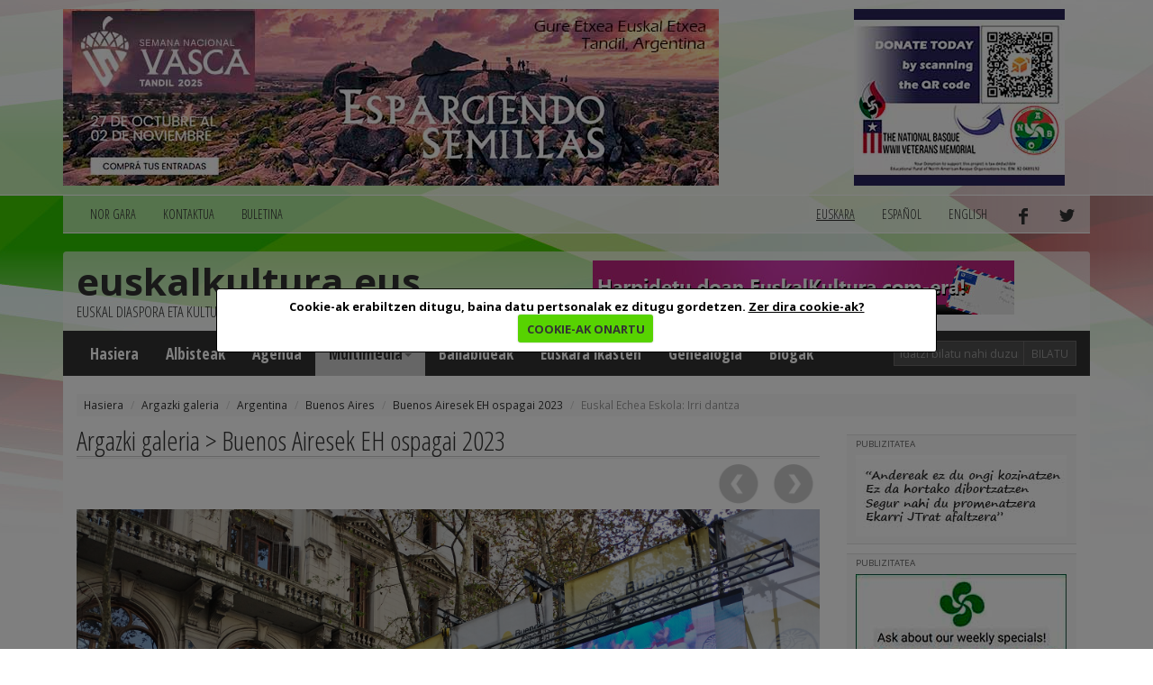

--- FILE ---
content_type: text/html; charset=utf-8
request_url: https://www.euskalkultura.eus/euskara/argazki-galeria/argentina/buenos-aires/buenos-airesek-eh-ospagai-2023/euskal-echea-eskola-irri-dantza
body_size: 4539
content:
<!DOCTYPE html>
<html lang="eu">
<head>
	
<meta property="og:title" content="Euskal Echea Eskola: Irri dantza" />
<meta property="og:type" content="article" />
<meta property="og:url" content="https://www.euskalkultura.eus/euskara/argazki-galeria/argentina/buenos-aires/buenos-airesek-eh-ospagai-2023/euskal-echea-eskola-irri-dantza" />
<meta property="og:image" content="https://www.euskalkultura.eus/fitxategiak/irudiak/galeriak/1247/01-irri-dantza-euskal-echea-img_20230604_130736578.jpg" />
<meta property="og:site_name" content="Euskal kultura" />
<meta property="og:description" content="Irri Dantza Euskal Echea Eskolaren eskutik" />

<meta http-equiv="Content-Type" content="text/html; charset=utf-8" />
<meta name="viewport" content="width=device-width, initial-scale=1.0" />
<meta http-equiv="content-language" content="eu" />
<meta name="description" content="" />
<meta name="copyright" content="2014 euskalkultura.eus" />
<meta name="keywords" content="" />
<meta name="Distribution" content="Global" />
<meta name="Revisit" content="7 days" />
<meta name="Robots" content="All" />
<link rel="author" content="iametza interaktiboa" href="mailto:info@iametza.com" title="iametza interaktiboarekin harremanetan jarri" />
<link rel="shortcut icon" type="image/x-icon" href="https://www.euskalkultura.eus/favicon.ico" />

<title>Euskal kultura - Argazki galeria</title>

<!--link rel="stylesheet/less" href="https://www.euskalkultura.eus/less/bootstrap.less" type="text/css" /-->
<!--link rel="stylesheet/less" href="https://www.euskalkultura.eus/less/responsive-utilities.less" type="text/css" /-->
<!--script src="https://www.euskalkultura.eus/js/less-1.3.3.min.js"></script-->
<!--append ‘#!watch’ to the browser URL, then refresh the page. -->

<link href="https://www.euskalkultura.eus/css/bootstrap.min.css" rel="stylesheet" />
<link href="https://www.euskalkultura.eus/css/style.css?v=1.2" rel="stylesheet" />
<link type="text/css" rel="stylesheet" href="https://www.euskalkultura.eus/js/venobox/venobox.min.css" media="screen" />
<link type="text/css" rel="stylesheet" href="https://www.euskalkultura.eus/css/cookiecuttr.css" media="all" />

<!-- HTML5 shim, for IE6-8 support of HTML5 elements eta responsive -->
<!--[if lt IE 9]>
<script src="https://www.euskalkultura.eus/js/html5shiv.js"></script>
<script src="https://www.euskalkultura.eus/js/respond.js"></script>
<![endif]-->

<!-- Google Fonts -->
<link href='https://fonts.googleapis.com/css?family=Open+Sans+Condensed:300,700' rel='stylesheet' type='text/css' />
<link href='https://fonts.googleapis.com/css?family=Open+Sans:400,700,800' rel='stylesheet' type='text/css' />

<script async='async' src='https://www.googletagservices.com/tag/js/gpt.js'></script>
<script>
  var googletag = googletag || {};
  googletag.cmd = googletag.cmd || [];
</script>

<script type="text/javascript" src="https://www.euskalkultura.eus/js/jquery-1.11.1.min.js?v=1.2">"></script>
<script type="text/javascript" src="https://www.euskalkultura.eus/js/bootstrap.min.js?v=1.2">"></script>
<script type="text/javascript" src="https://www.euskalkultura.eus/js/jquery.cookie.js?v=1.2">"></script>
<script type="text/javascript" src="https://www.euskalkultura.eus/js/jquery.cookiecuttr.js?v=1.2">"></script>
<script type="text/javascript" src="https://www.euskalkultura.eus/js/venobox/venobox.min.js?v=1.2">"></script>
<script type="text/javascript" src="https://www.euskalkultura.eus/euskara/jquery/orokorra.js?v=1.2"></script>

<script type="text/javascript" src="https://www.euskalkultura.eus/euskara/jquery/cookie.js?v=1.2"></script>

</head>

<body>
	
<div class="goiko_publi">
	<div class="container">
		<!-- Publi -->
		<div class="row clearfix">
						<div class="col-md-9 column">
				<div class="banner">
        <a href="https://semanavasca2025.com.ar" target="_blank" rel="nofollow">
    
        <img src="https://www.euskalkultura.eus/fitxategiak/irudiak/bannerrak/tandil-2025-euskal-aste-nazionala-handia-2.jpg" alt="" />
    
        </a>
    </div>
			</div>
			
						<div class="col-md-3 column">
				<div class="banner">
        <a href="https://nabasque.eus/wwii_memorial.html#donate" target="_blank" rel="nofollow">
    
        <img src="https://www.euskalkultura.eus/fitxategiak/irudiak/bannerrak/beteranoak-mantxeta-gaineko-txikia.jpg" alt="" />
    
        </a>
    </div>
			</div>
					</div><!-- /Publi -->
	</div>
</div>

<div class="fondoa">
	<div class="container">
		
<!-- Lehenengo menua -->
<div class="row clearfix">
	<div class="col-md-12 column">
		<nav class="navbar navbar-default navbar menua1" role="navigation">
			<div class="navbar-header">
				<button type="button" class="navbar-toggle" data-toggle="collapse" data-target="#bs-example-navbar-collapse-1"> <span class="sr-only">Toggle navigation</span><span class="icon-bar"></span><span class="icon-bar"></span><span class="icon-bar"></span></button>
			</div>

			<div class="collapse navbar-collapse" id="bs-example-navbar-collapse-1">
				<ul class="nav navbar-nav">
					<li><a href="https://www.euskalkultura.eus/euskara/nor-gara">NOR GARA</a></li>
					<li><a href="https://www.euskalkultura.eus/euskara/kontaktua">KONTAKTUA</a></li>
					<li><a href="https://www.euskalkultura.eus/euskara/buletina">BULETINA</a></li>
									</ul>

				<ul class="nav navbar-nav navbar-right">
										<li class="active"><a href="#">euskara</a></li>
										<li><a href="https://www.euskalkultura.eus/espanol/galeria-de-fotos/argentina/buenos-aires/buenos-aires-celebra-2023/colegio-euskal-echea-irri-dantza">español</a></li>
										<li><a href="https://www.euskalkultura.eus/english/photo-gallery/argentina/buenos-aires">english</a></li>
										<li><a href="https://www.facebook.com/euskalkultura" target="_blank"><img src="https://www.euskalkultura.eus/img/facebook.png" alt="facebook" /></a></li>
					<li><a href="https://twitter.com/euskalkulturaEU" target="_blank"><img src="https://www.euskalkultura.eus/img/twitter.png" alt="twitter" /></a></li>
									</ul>
			</div>
		</nav>
	</div>
</div>
<!-- /Lehenengo menua -->

<!-- Burua -->
<div class="row clearfix">
	<div class="col-md-12 column">
		<div class="burua">
			<div class="row clearfix">
				<div class="col-md-6 column">
					<h1 class="logo"><a href="https://www.euskalkultura.eus/euskara/">euskalkultura.eus</a></h1>
					<p>euskal diaspora eta kultura</p>
				</div>

				<div class="col-md-6 column">
					<div class="banner">
        <a href="https://euskalkultura.eus/euskara/buletina/altan-eman" target="_self" rel="nofollow">
    
        <img src="https://www.euskalkultura.eus/fitxategiak/irudiak/bannerrak/harpidetu.jpeg" alt="" />
    
        </a>
    </div>
				</div>
			</div>
		</div>
	</div>
</div>
<!-- /Burua -->

<!-- Menu nagusia -->
<div class="row edukia kendu">
	<div class="col-md-12 column">
		<nav class="navbar navbar-default menua2" role="navigation">
			<div class="navbar-header">
				<button type="button" class="navbar-toggle" data-toggle="collapse" data-target="#bs-example-navbar-collapse-2"> <span class="sr-only">Toggle navigation</span><span class="icon-bar"></span><span class="icon-bar"></span><span class="icon-bar"></span></button>
			</div>

			<div class="collapse navbar-collapse" id="bs-example-navbar-collapse-2">
				<ul class="nav navbar-nav">
					<li><a href="https://www.euskalkultura.eus/euskara/">Hasiera</a></li>
					<li><a href="https://www.euskalkultura.eus/euskara/albisteak">Albisteak</a></li>

                    					<li><a href="https://www.euskalkultura.eus/euskara/agenda">Agenda</a></li>
                    
                    <li class="dropdown active">
						<a href="https://www.euskalkultura.eus/euskara/argazki-galeria" class="dropdown-toggle" data-toggle="dropdown">Multimedia<strong class="caret"></strong></a>
						<ul class="dropdown-menu">
							<li class="active"><a href="https://www.euskalkultura.eus/euskara/argazki-galeria">Argazki galeria</a></li>
							<li><a href="https://www.euskalkultura.eus/euskara/bideoak">Bideoak</a></li>
						</ul>
					</li>
					<li><a href="https://www.euskalkultura.eus/euskara/baliabideak">Baliabideak</a></li>
					<li><a href="https://www.euskalkultura.eus/euskara/euskara-ikasten">Euskara ikasten</a></li>
					<li><a href="https://www.euskalkultura.eus/euskara/genealogia">Genealogia</a></li>

										<li><a href="https://www.euskalkultura.eus/euskara/blogak">Blogak</a></li>
									</ul>

				<ul class="nav navbar-nav navbar-right">
					<form class="navbar-form navbar-left" role="search" method="get" action="https://www.euskalkultura.eus/euskara/bilatzailea">
						<div class="form-group">
							<input class="form-control bila_textfield" type="text" name="q" placeholder="idatzi bilatu nahi duzuna" />
						</div>

						<button type="submit" class="btn btn-default bila_botoia">Bilatu</button>
					</form>
				</ul>
			</div>
		</nav>
	</div>
</div>
<!-- /Menu nagusia -->
		
				<!-- Apurrak -->
		<div class="row clearfix edukia">
			<div class="col-md-12 column">
				<ol class="breadcrumb apurrak">
										<li><a href="https://www.euskalkultura.eus/euskara">Hasiera</a></li>
										<li><a href="https://www.euskalkultura.eus/euskara/argazki-galeria/">Argazki galeria</a></li>
										<li><a href="https://www.euskalkultura.eus/euskara/argazki-galeria/argentina/">Argentina</a></li>
										<li><a href="https://www.euskalkultura.eus/euskara/argazki-galeria/argentina/buenos-aires/">Buenos Aires</a></li>
										<li><a href="https://www.euskalkultura.eus/euskara/argazki-galeria/argentina/buenos-aires/buenos-airesek-eh-ospagai-2023/">Buenos Airesek EH ospagai 2023</a></li>
										<li class="active">Euskal Echea Eskola: Irri dantza</li>
									</ol>
			</div>
		</div>
		<!-- /Apurrak -->
		
		<!-- Edukia -->
		<div class="row clearfix edukia">
			<div class="col-md-12 column">
				<div class="row clearfix">
					<!-- Kol 1 -->
					<div class="col-md-9 column">
								
							<div id="fb-root"></div>
<script>(function(d, s, id) {
  var js, fjs = d.getElementsByTagName(s)[0];
  if (d.getElementById(id)) return;
  js = d.createElement(s); js.id = id;
  js.src = "//connect.facebook.net/eu_ES/sdk.js#xfbml=1&appId=584099091682252&version=v2.0";
  fjs.parentNode.insertBefore(js, fjs);
}(document, 'script', 'facebook-jssdk'));</script>

<script>!function(d,s,id){var js,fjs=d.getElementsByTagName(s)[0],p=/^http:/.test(d.location)?'http':'https';if(!d.getElementById(id)){js=d.createElement(s);js.id=id;js.src=p+'://platform.twitter.com/widgets.js';fjs.parentNode.insertBefore(js,fjs);}}(document, 'script', 'twitter-wjs');</script>

<h2 class="h2">Argazki galeria &gt; Buenos Airesek EH ospagai 2023</h2>

<div style="text-align:right;margin-top:-10px;margin-bottom:5px;">
		<a href="https://www.euskalkultura.eus/euskara/argazki-galeria/argentina/buenos-aires/buenos-airesek-eh-ospagai-2023/lagun-onak-abesbatza" title="Lagun Onak abesbatza"><img width="57" src="https://www.euskalkultura.eus/img/aurrekoa.png" alt="&laquo; aurrekoa" /></a>
	
		<a href="https://www.euskalkultura.eus/euskara/argazki-galeria/argentina/buenos-aires/buenos-airesek-eh-ospagai-2023/ordezkaritza-nafarra" title="Ordezkaritza nafarra"><img width="57" src="https://www.euskalkultura.eus/img/hurrengoa.png" alt="hurrengoa &raquo;" /></a>
	</div>

<article>
<div class="irudia-galeria">
	<img src="https://www.euskalkultura.eus/fitxategiak/irudiak/galeriak/1247/01-irri-dantza-euskal-echea-img_20230604_130736578.jpg" alt="Euskal Echea Eskola: Irri dantza" />
</div>
<div style="clear:both;"></div>

<h3>Euskal Echea Eskola: Irri dantza</h3>

Irri Dantza Euskal Echea Eskolaren eskutik
</article>

<hr />

<div class="partekatualbistea">
	<div class="fb-like" data-href="https://www.euskalkultura.eus/euskara/argazki-galeria/argentina/buenos-aires/buenos-airesek-eh-ospagai-2023/euskal-echea-eskola-irri-dantza" data-layout="button_count" data-action="like" data-show-faces="false" data-share="false"></div>
	<div class="partekatu-twitter"><a href="https://twitter.com/share" class="twitter-share-button" data-url="https://www.euskalkultura.eus/euskara/argazki-galeria/argentina/buenos-aires/buenos-airesek-eh-ospagai-2023/euskal-echea-eskola-irri-dantza" data-text="Euskal Echea Eskola: Irri dantza" data-lang="eu">Tweet</a></div>
</div>

<div class="botoiak">
	<a class="venobox" data-vbtype="iframe" href="https://www.euskalkultura.eus/euskara/lagun-bati-bidali?atala=irudiak&id=29679" target="_blank" title="Lagun bati bidali">
		<div class="bidali">
			<div class="ikono-bidali"><img src="https://www.euskalkultura.eus/img/bidali.png" alt="Lagun bati bidali" /> Lagun bati bidali</div>
			<div class="kontatu">0</div>
			<div style="clear: both;"></div>
		</div>
	</a>
	
	<a class="venobox" data-vbtype="iframe" href="https://www.euskalkultura.eus/euskara/komentarioa-gehitu?atala=irudiak&id=29679" target="_blank" title="Komentarioa gehitu">
		<div class="iruzkina">
			<div class="ikono-iruzkina"><img src="https://www.euskalkultura.eus/img/iruzkina.png" alt="Komentarioa gehitu" /> Komentarioa gehitu</div>
			<div class="kontatu">0</div>
			<div style="clear: both;"></div>
		</div>
	</a>
	
	<div style="clear: both;"></div>
</div>

<hr/>


<div style="clear:both;"></div>
<div class="hutsa"></div>


							
											</div>
					<!-- /Kol 1 -->
					
					<!-- Kol 2 -->
<div class="col-md-3 column">
	
<!-- publi -->
<div class="publizitatea">
    <p>PUBLIZITATEA</p>
    
    <div class="banner">
        <a href="http://jtbasquenv.com/" target="_blank" rel="nofollow">
    
        <img src="https://www.euskalkultura.eus/fitxategiak/irudiak/bannerrak/jtbasquenv.gif" alt="" />
    
        </a>
    </div>
</div>
<!-- /publi -->
<!-- publi -->
<div class="publizitatea">
    <p>PUBLIZITATEA</p>
    
    <div class="banner">
        <a href="https://centrobasco.net/" target="_blank" rel="nofollow">
    
        <img src="https://www.euskalkultura.eus/fitxategiak/irudiak/bannerrak/bannerra-centro-basco-234-x-137-4.jpg" alt="" />
    
        </a>
    </div>
</div>
<!-- /publi -->
<!-- publi -->
<div class="publizitatea">
    <p>PUBLIZITATEA</p>
    
    <div class="banner">
        <a href="https://www.e.leclerc/mag/e-leclerc-express-osses" target="_blank" rel="nofollow">
    
        <img src="https://www.euskalkultura.eus/fitxategiak/irudiak/bannerrak/bannerra-leclerc-2025.jpg" alt="" />
    
        </a>
    </div>
</div>
<!-- /publi -->
<!-- publi -->
<div class="publizitatea">
    <p>PUBLIZITATEA</p>
    
    <div class="banner">
        <a href="https://saffron.com/" target="_blank" rel="nofollow">
    
        <img src="https://www.euskalkultura.eus/fitxategiak/irudiak/bannerrak/vanilla-saffron-imports.jpeg" alt="" />
    
        </a>
    </div>
</div>
<!-- /publi -->
<!-- publi -->
<div class="publizitatea">
    <p>PUBLIZITATEA</p>
    
    <div class="banner">
        <a href="https://www.etxepare.eus/eu" target="_blank" rel="nofollow">
    
        <img src="https://www.euskalkultura.eus/fitxategiak/irudiak/bannerrak/etxepare-euskal-institutua.gif" alt="" />
    
        </a>
    </div>
</div>
<!-- /publi -->

<!-- Irakurrienak -->
<h2 class="h2"><a href="https://www.euskalkultura.eus/euskara/irakurrienak">Irakurrienak</a></h2>

<ul class="lista_irakurrienak">
		<li>2026/01/16<br/><a href="https://www.euskalkultura.eus/euskara/albisteak/buletin-ofizialak-euskal-etxeen-2025-deialdi-orokorraren-ebazpena-argitaratu-du-ikusi-euskal-etxeak-eta-kopuruak">Buletin Ofizialak Euskal Etxeen 2025 Deialdi Orokorraren Ebazpena argitaratu du: ikusi Euskal Etxeak eta kopuruak</a></li>
	</ul>
<!-- /Irakurrienak -->

<!-- Erantzunak -->
<h2 class="h2">Azken komentarioak</h2>

<div class="erantzunak">
	<ul class="lista_erantzunak">
				<li>
			<a href="https://www.euskalkultura.eus/euskara/albisteak/diasporako-ahobizi-eta-belarriprestek-euren-harri-koskorra-ekarri-diote-2025-euskaraldiari-munduko-hainbat-lekutatik#i12660">Euskaraldia</a>
			<br /><strong>Sonia</strong>
			
						<br /><strong>Durango</strong>
														
			<br />2025/05/30		</li>
				<li>
			<a href="https://www.euskalkultura.eus/euskara/albisteak/euskara-eta-erritmo-latinoamerikarrak-bateginik-habanan-tiktara-zarauztarrekin-jazz-plaza-nazioarteko-jaialdian#i12615">Informazioa gehitzea</a>
			<br /><strong>Aritz</strong>
			
						<br /><strong>Donostia</strong>
														
			<br />2025/02/20		</li>
				<li>
			<a href="https://www.euskalkultura.eus/euskara/albisteak/33-urteren-ondoren-euskal-aste-nazionala-tandilgo-gure-etxera-itzuliko-da-prestakizunak-aurrera-abiada-onean#i12612">Euskal Astea Tandilen</a>
			<br /><strong>Sonia</strong>
			
						<br /><strong>Durango, Bizkaia</strong>
														
			<br />2025/02/18		</li>
				<li>
			<a href="https://www.euskalkultura.eus/euskara/albisteak/aeb-hauteskundeak-katherine-bidegaray-juje-euskaraduna-hautatu-dute-montanan-estatuko-gorte-goreneko-kide#i12565">Elkarrizketa galdea</a>
			<br /><strong>Jose Luis Aizpuru</strong>
			
						<br /><strong>Hendaia, Lapurdi</strong>
														
			<br />2024/11/15		</li>
				<li>
			<a href="https://www.euskalkultura.eus/euskara/albisteak/baionak-bestak-frantziako-euskal-etxeen-bilgarri-izan-dira-beste-urte-batez-senidetasun-bazkarian-uztailaren-13an#i12488">FET</a>
			<br /><strong>Benoît Etcheverry</strong>
			
						<br /><strong>Baiona</strong>
														
			<br />2024/07/18		</li>
			</ul>
</div>
<!-- /Erantzunak -->
</div>
<!-- /Kol 2 -->
				</div>
			</div>
		</div>
		<!-- /Edukia -->
		
		
<!-- Oina -->
<div class="row clearfix oina">
	<div class="col-md-4 column">
		<p class="copi">© 2014 - 2019 Basque Heritage Elkartea</p>
		
		<p><span>Bera Bera 73</span><br />
<span>20009 Donostia / San Sebasti&aacute;n</span><br />
<span>Tel: (+34) 943 316170</span><br />
<span>Email: info@euskalkultura.eus</span></p>
		
		<ul class="lista_oina">
			<li><a href="https://www.euskalkultura.eus/euskara/webgune-mapa">WEBGUNE MAPA</a></li>
			<li>|</li>
			<li><a href="https://www.euskalkultura.eus/euskara/irisgarritasuna">IRISGARRITASUNA</a></li>
			<li>|</li>
			<li><a href="https://www.euskalkultura.eus/euskara/lege-oharra">LEGE OHARRA</a></li>
			<li>|</li>
			<li><a href="https://www.euskalkultura.eus/euskara/kontaktua">KONTAKTUA</a></li>
		</ul>
	</div>
	<div class="col-md-8 column" style="padding-top:40px;text-align:right;">
		<a href="http://www.euskadi.eus/" target="_blank"><img src="https://www.euskalkultura.eus/img/banner/jaurlaritza.jpg" alt="jaurlaritza" /></a>
		<a href="http://www.gipuzkoa.eus/" target="_blank"><img src="https://www.euskalkultura.eus/img/banner/orain-gipuzkoa.jpg" alt="gipuzkoa" /></a>
		<a href="http://www.bizkaia.eus/" target="_blank"><img src="https://www.euskalkultura.eus/img/banner/bizkaia.jpg" alt="bizkaia" /></a>
	</div>
</div>
	</div>
</div>

</body>
</html>
